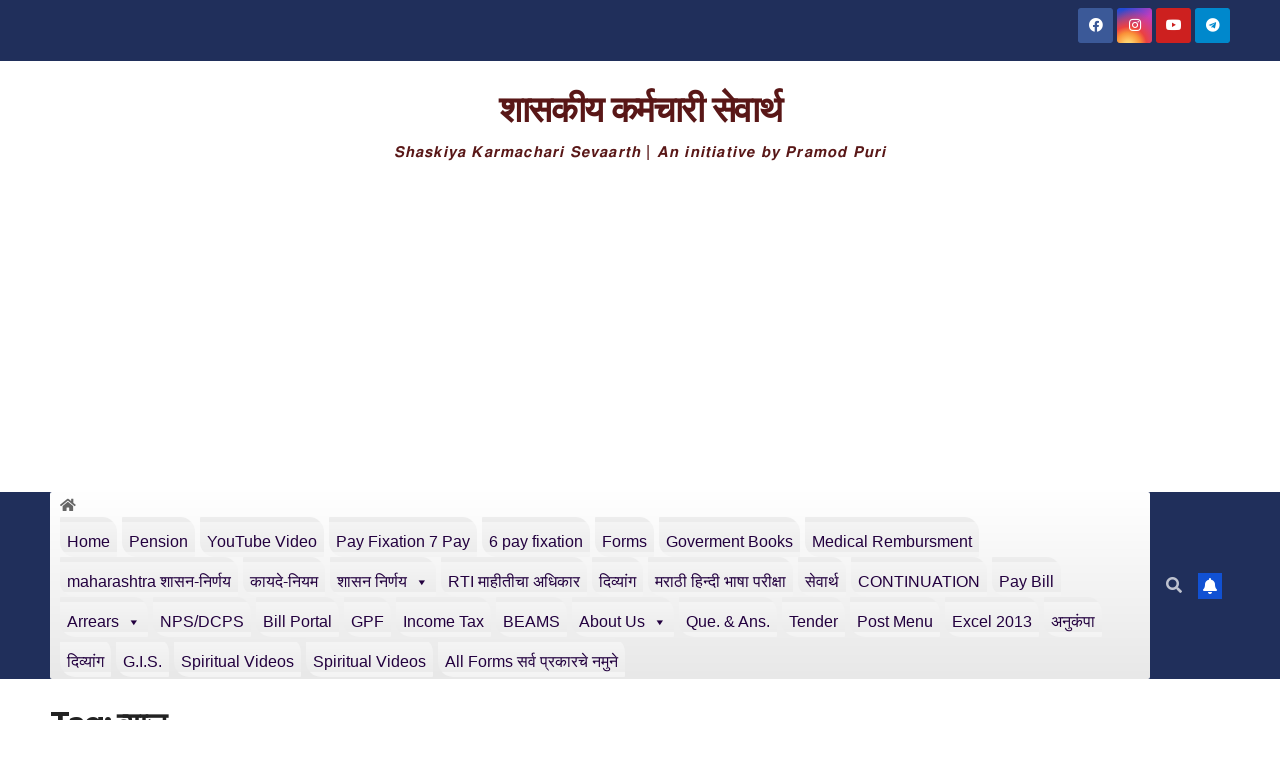

--- FILE ---
content_type: text/html; charset=utf-8
request_url: https://www.google.com/recaptcha/api2/aframe
body_size: 263
content:
<!DOCTYPE HTML><html><head><meta http-equiv="content-type" content="text/html; charset=UTF-8"></head><body><script nonce="leDbFusdNCNsCOduDyso4A">/** Anti-fraud and anti-abuse applications only. See google.com/recaptcha */ try{var clients={'sodar':'https://pagead2.googlesyndication.com/pagead/sodar?'};window.addEventListener("message",function(a){try{if(a.source===window.parent){var b=JSON.parse(a.data);var c=clients[b['id']];if(c){var d=document.createElement('img');d.src=c+b['params']+'&rc='+(localStorage.getItem("rc::a")?sessionStorage.getItem("rc::b"):"");window.document.body.appendChild(d);sessionStorage.setItem("rc::e",parseInt(sessionStorage.getItem("rc::e")||0)+1);localStorage.setItem("rc::h",'1768367141463');}}}catch(b){}});window.parent.postMessage("_grecaptcha_ready", "*");}catch(b){}</script></body></html>